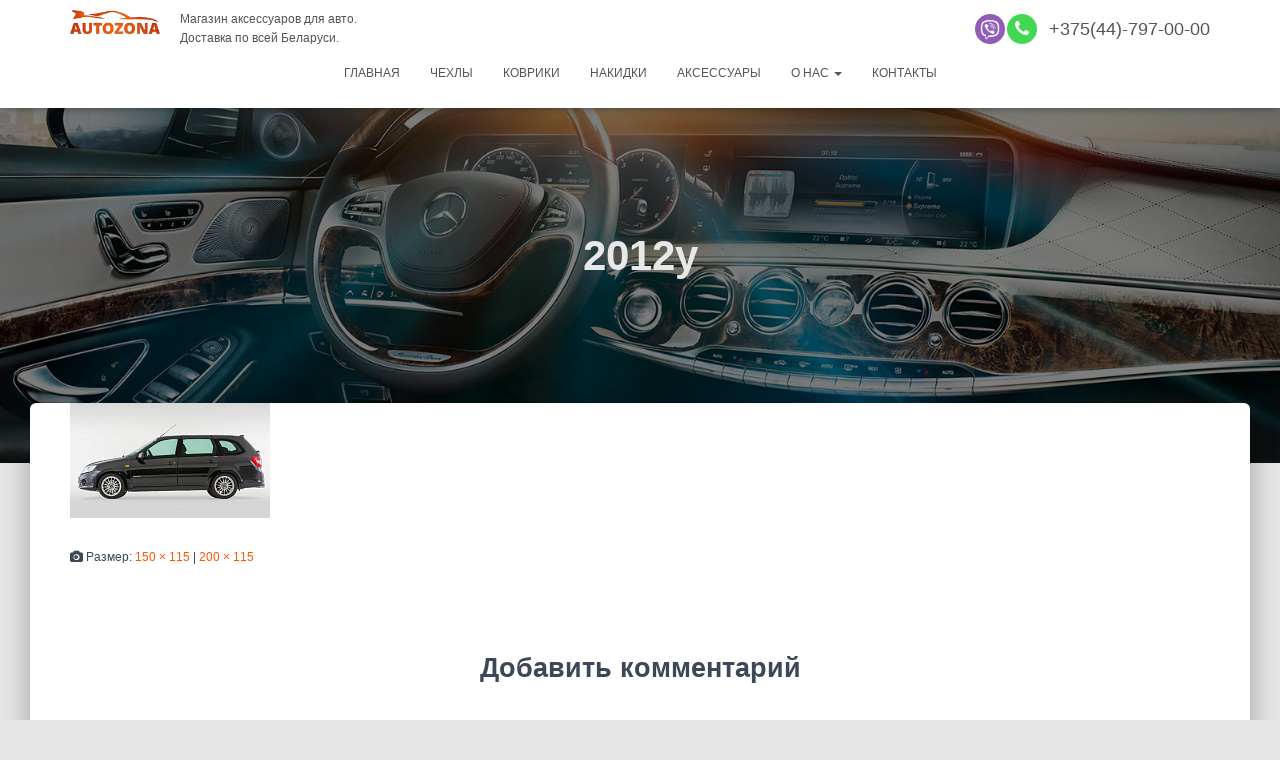

--- FILE ---
content_type: text/html; charset=UTF-8
request_url: https://autozona.by/modelnye-chehly/modelnye-chehly-dlja-vaz/modelnye-chehly-dlja-vaz-lada-granta/2012y/
body_size: 14460
content:
<!DOCTYPE html>
<html lang="ru-RU">

<head><meta http-equiv="Content-Type" content="text/html; charset=utf-8">
    <meta property="og:image" content="logo_vk_i.png" />
	<meta name="viewport" content="width=device-width, initial-scale=1">
	<meta name="facebook-domain-verification" content="kz9lsflf4966b0ijzrxh8gjbnq1ifi" />
	<link rel="profile" href="http://gmpg.org/xfn/11">
		<title>2012y &#8212; AUTOZONA.BY</title>
<link rel='dns-prefetch' href='//s.w.org' />
<link rel='stylesheet' id='bootstrap-css'  href='https://autozona.by/wp-content/themes/hestia/assets/bootstrap/css/bootstrap.min.css?ver=1.0.2' type='text/css' media='all' />
<link rel='stylesheet' id='hestia-font-sizes-css'  href='https://autozona.by/wp-content/themes/hestia/assets/css/font-sizes.min.css?ver=2.0.7' type='text/css' media='all' />
<link rel='stylesheet' id='font-awesome-css'  href='https://autozona.by/wp-content/themes/hestia/assets/font-awesome/css/font-awesome.min.css?ver=1.0.2' type='text/css' media='all' />
<link rel='stylesheet' id='anim-css'  href='https://autozona.by/wp-content/themes/hestia/assets/js/animate.css?ver=1.0.2' type='text/css' media='all' />
<link rel='stylesheet' id='hestia_style-css'  href='https://autozona.by/wp-content/themes/hestia/style.min.css?ver=2.0.7' type='text/css' media='all' />
<style id='hestia_style-inline-css' type='text/css'>
.hestia-top-bar, .hestia-top-bar .widget.widget_shopping_cart .cart_list {
			background-color: #363537
		}
		.hestia-top-bar .widget .label-floating input[type=search]:-webkit-autofill {
			-webkit-box-shadow: inset 0 0 0px 9999px #363537
		}.hestia-top-bar, .hestia-top-bar .widget .label-floating input[type=search], .hestia-top-bar .widget.widget_search form.form-group:before, .hestia-top-bar .widget.widget_product_search form.form-group:before, .hestia-top-bar .widget.widget_shopping_cart:before {
			color: #ffffff
		} 
		.hestia-top-bar .widget .label-floating input[type=search]{
			-webkit-text-fill-color:#ffffff !important 
		}.hestia-top-bar a, .hestia-top-bar .top-bar-nav li a {
			color: #ffffff
		}.hestia-top-bar a:hover, .hestia-top-bar .top-bar-nav li a:hover {
			color: #eeeeee
		}
	
		a, 
		.navbar .dropdown-menu li:hover > a,
		.navbar .dropdown-menu li:focus > a,
		.navbar .dropdown-menu li:active > a,
		.navbar .navbar-nav > li .dropdown-menu li:hover > a,
		body:not(.home) .navbar-default .navbar-nav > .active:not(.btn) > a,
		body:not(.home) .navbar-default .navbar-nav > .active:not(.btn) > a:hover,
		body:not(.home) .navbar-default .navbar-nav > .active:not(.btn) > a:focus,
		a:hover, 
		.card-blog a.moretag:hover, 
		.card-blog a.more-link:hover, 
		.widget a:hover {
		    color:#ff5400;
		}
		
		.pagination span.current, .pagination span.current:focus, .pagination span.current:hover {
			border-color:#ff5400
		}
		
		button,
		button:hover,
		div.wpforms-container .wpforms-form button[type=submit].wpforms-submit,
		div.wpforms-container .wpforms-form button[type=submit].wpforms-submit:hover,
		input[type="button"],
		input[type="button"]:hover,
		input[type="submit"],
		input[type="submit"]:hover,
		input#searchsubmit, 
		.pagination span.current, 
		.pagination span.current:focus, 
		.pagination span.current:hover,
		.btn.btn-primary,
		.btn.btn-primary:link,
		.btn.btn-primary:hover, 
		.btn.btn-primary:focus, 
		.btn.btn-primary:active, 
		.btn.btn-primary.active, 
		.btn.btn-primary.active:focus, 
		.btn.btn-primary.active:hover,
		.btn.btn-primary:active:hover, 
		.btn.btn-primary:active:focus, 
		.btn.btn-primary:active:hover,
		.hestia-sidebar-open.btn.btn-rose,
		.hestia-sidebar-close.btn.btn-rose,
		.hestia-sidebar-open.btn.btn-rose:hover,
		.hestia-sidebar-close.btn.btn-rose:hover,
		.hestia-sidebar-open.btn.btn-rose:focus,
		.hestia-sidebar-close.btn.btn-rose:focus,
		.label.label-primary,
		.hestia-work .portfolio-item:nth-child(6n+1) .label,
		.nav-cart .nav-cart-content .widget .buttons .button{
		    background-color: #ff5400;
		}
		
		@media (max-width: 768px) { 
	
			.navbar-default .navbar-nav>li>a:hover,
			.navbar-default .navbar-nav>li>a:focus,
			.navbar .navbar-nav .dropdown .dropdown-menu li a:hover,
			.navbar .navbar-nav .dropdown .dropdown-menu li a:focus,
			.navbar button.navbar-toggle:hover,
			.navbar .navbar-nav li:hover > a i {
			    color: #ff5400;
			}
		}
		
		body button:not([class^="fl-"]):not(.hestia-scroll-to-top):not(.navbar-toggle),
		body .button:not([class^="fl-"]):not(hestia-scroll-to-top):not(.navbar-toggle):not(.add_to_cart_button),
		div.wpforms-container .wpforms-form button[type=submit].wpforms-submit,
		input[type="submit"], 
		input[type="button"], 
		.btn.btn-primary,
		.widget_product_search button[type="submit"],
		.hestia-sidebar-open.btn.btn-rose,
		.hestia-sidebar-close.btn.btn-rose {
		    -webkit-box-shadow: 0 2px 2px 0 rgba(255,84,0,0.14),0 3px 1px -2px rgba(255,84,0,0.2),0 1px 5px 0 rgba(255,84,0,0.12);
		    box-shadow: 0 2px 2px 0 rgba(255,84,0,0.14),0 3px 1px -2px rgba(255,84,0,0.2),0 1px 5px 0 rgba(255,84,0,0.12);
		}
		
		.card .header-primary, .card .content-primary {
		    background: #ff5400;
		}
		
		body .button:not([class^="fl-"]):not(.hestia-scroll-to-top):not(.navbar-toggle):not(.add_to_cart_button):hover,
		body button:not([class^="fl-"]):not(.hestia-scroll-to-top):not(.navbar-toggle):hover,
		div.wpforms-container .wpforms-form button[type=submit].wpforms-submit:hover,
		input[type="submit"]:hover,
		input[type="button"]:hover,
		input#searchsubmit:hover, 
		.widget_product_search button[type="submit"]:hover,
		.pagination span.current, 
		.btn.btn-primary:hover, 
		.btn.btn-primary:focus, 
		.btn.btn-primary:active, 
		.btn.btn-primary.active, 
		.btn.btn-primary:active:focus, 
		.btn.btn-primary:active:hover, 
		.hestia-sidebar-open.btn.btn-rose:hover,
		.hestia-sidebar-close.btn.btn-rose:hover,
		.pagination span.current:hover{
			-webkit-box-shadow: 0 14px 26px -12pxrgba(255,84,0,0.42),0 4px 23px 0 rgba(0,0,0,0.12),0 8px 10px -5px rgba(255,84,0,0.2);
		    box-shadow: 0 14px 26px -12px rgba(255,84,0,0.42),0 4px 23px 0 rgba(0,0,0,0.12),0 8px 10px -5px rgba(255,84,0,0.2);
			color: #fff;
		}
		
		
		.navbar:not(.navbar-transparent) li:not(.btn):hover > a,
		.navbar li.on-section > a, 
		.navbar.full-screen-menu.navbar-transparent li:not(.btn):hover > a,
		.navbar.full-screen-menu .navbar-toggle:hover,
		.navbar:not(.navbar-transparent) .nav-cart:hover, 
		.navbar:not(.navbar-transparent) .hestia-toggle-search:hover {
				color:#ff5400}
		
		.header-filter-gradient { 
			background: linear-gradient(45deg, rgba(168,29,132,1) 0%, rgb(234,57,111) 100%); 
		} 
.btn.btn-primary:not(.colored-button):not(.btn-left):not(.btn-right):not(.btn-just-icon):not(.menu-item), input[type="submit"]:not(.search-submit), .nav-cart .nav-cart-content .widget .buttons .button, div.wpforms-container .wpforms-form button[type=submit].wpforms-submit, .btn.colored-button, .btn.btn-left, .btn.btn-right, .btn:not(.colored-button):not(.btn-left):not(.btn-right):not(.btn-just-icon):not(.menu-item):not(.hestia-sidebar-open):not(.hestia-sidebar-close){ padding-top:15px;  padding-bottom:15px;  padding-left:33px;  padding-right:33px; }
.btn.btn-primary:not(.colored-button):not(.btn-left):not(.btn-right):not(.btn-just-icon):not(.menu-item), input[type="submit"]:not(.search-submit), .nav-cart .nav-cart-content .widget .buttons .button, div.wpforms-container .wpforms-form button[type=submit].wpforms-submit, input[type="submit"].search-submit, .hestia-view-cart-wrapper .added_to_cart.wc-forward, .searchform input[type=submit], .searchform button, .search-form:not(.media-toolbar-primary) input[type=submit], .search-form:not(.media-toolbar-primary) button, .btn.colored-button, .btn.btn-left, .btn.btn-right, .btn:not(.colored-button):not(.btn-left):not(.btn-right):not(.btn-just-icon):not(.menu-item):not(.hestia-sidebar-open):not(.hestia-sidebar-close){border-radius:3px;}
@media (min-width: 769px){
			.page-header.header-small .hestia-title,
			.page-header.header-small .title,
			h1.hestia-title.title-in-content{
				font-size: 42px;
			}}@media (max-width: 768px){
			.page-header.header-small .hestia-title,
			.page-header.header-small .title,
			h1.hestia-title.title-in-content{
				font-size: 36px;
			}}@media (max-width: 480px){
			.page-header.header-small .hestia-title,
			.page-header.header-small .title,
			h1.hestia-title.title-in-content{
				font-size: 36px;
			}}
</style>
<script type='text/javascript' src='https://autozona.by/wp-includes/js/jquery/jquery.js?ver=1.12.4'></script>
<link rel='https://api.w.org/' href='https://autozona.by/wp-json/' />
<link rel="alternate" type="application/json+oembed" href="https://autozona.by/wp-json/oembed/1.0/embed?url=https%3A%2F%2Fautozona.by%2Fmodelnye-chehly%2Fmodelnye-chehly-dlja-vaz%2Fmodelnye-chehly-dlja-vaz-lada-granta%2F2012y%2F" />
<link rel="alternate" type="text/xml+oembed" href="https://autozona.by/wp-json/oembed/1.0/embed?url=https%3A%2F%2Fautozona.by%2Fmodelnye-chehly%2Fmodelnye-chehly-dlja-vaz%2Fmodelnye-chehly-dlja-vaz-lada-granta%2F2012y%2F&#038;format=xml" />
		<style type="text/css" id="wp-custom-css">
			.card-blog-new .card-image {min-width:200px;max-width:200px}
.card-blog-new .content {padding:0px 20px }
.card-blog-new .content h4{font-size:22px}
.card-blog-new {display:flex;padding:0 100px 0 100px}

#autolist {max-height:295px;overflow:hidden}
.listadd{font-size:18px;font-weight:600;color:#888;float:right;padding:10px}

.imgsvg img {margin-right:10px}
.oknokont {padding-left:10%}
.oknokont p {;border:1px solid #999;padding:10px;width:80%;text-align:center;margin-left:50%;}
.premb i {font-size:30px;padding-right:20px;position:relative;}
.premb i:after{content:"";border:2px solid;border-radius:100%;width:40px;height:40px;top:-4px;left:-10px;position:absolute;}
.maincontent p {font-size:16px}
.page1 .counta {display:block;width:100%;text-align:left;font-size:18px;font-weight:600;}

.page1 .counta i{vertical-align: middle;border:1px solid;border-radius:100%;padding:10px;margin:5px}
.modal-title {text-align:center;font-weight:600}
#spasibo-output {font-size:14px}
.socbut .social {padding-right:10px}
.socbut {display:flex;justify-content:center}
#cat-output .infoAZ h4 {font-size:14px;font-weight:600;}
.modal-body .socmodal {font-size:24px;text-align:center}
#cat-output h2 {font-size:24px;margin:0}
#cat-output h5 {font-size:0px;margin:0}
#cat-output svg {height:80px}
@media (max-width: 600px) {
	.socbut {display:block;}
	.modal-title, .modal-body .socmodal,#cat-output h2 {font-size:18px}
	.modal-body .socmodal {margin:10px 0}
	#cat-output svg {height:50px}
	#cat-output .infoAZ h4 {font-size:10px;font-weight:600;}
}

.newf{width:20%}
.newf2{width:25%}
.tablech {border:1px solid #999;}
.tablech thead {background:#323437;color:#fff;text-align:center;border-color:#323437}
.Proizvodc, .Proizvodk{display:flex;flex-wrap:wrap;}
.Proizvodc .itemch {width:12.5%;}
.Proizvodk .itemch {width:10%;}

.slider img {padding-bottom:10px}
.slider a{transition:none;}
.slider__control {
      position: absolute;
      top: 50%;
      display: flex;
      align-items: center;
      justify-content: center;
      width: 40px;
      color: #fff;
      text-align: center;
      opacity: 0.5;
      height: 50px;
      transform: translateY(-50%);
      background: rgba(0, 0, 0, .5);
    }

    .slider__control:hover,
    .slider__control:focus {
      color: #fff;
      text-decoration: none;
      outline: 0;
      opacity: .9;
    }

    .slider__control_left {
      left: 0;
    }

    .slider__control_right {
      right: 0;
    }

    .slider__control::before {
      content: '';
      display: inline-block;
      width: 20px;
      height: 20px;
      background: transparent no-repeat center center;
      background-size: 100% 100%;
    }

    .slider__control_left::before {
      background-image: url("data:image/svg+xml;charset=utf8,%3Csvg xmlns='http://www.w3.org/2000/svg' fill='%23fff' viewBox='0 0 8 8'%3E%3Cpath d='M5.25 0l-4 4 4 4 1.5-1.5-2.5-2.5 2.5-2.5-1.5-1.5z'/%3E%3C/svg%3E");
    }

    .slider__control_right::before {
      background-image: url("data:image/svg+xml;charset=utf8,%3Csvg xmlns='http://www.w3.org/2000/svg' fill='%23fff' viewBox='0 0 8 8'%3E%3Cpath d='M2.75 0l-1.5 1.5 2.5 2.5-2.5 2.5 1.5 1.5 4-4-4-4z'/%3E%3C/svg%3E");
    }

    .slider__item>div {
      line-height: 25px;
      font-size: 14px;
      text-align: center;
    }
@media (min-width: 601px) {
.header-filter{background-image: url(https://autozona.by/wp-content/themes/hestia/head/head.jpg)}
}
	@media (max-width: 600px) {
.header-filter{background-image: url(https://autozona.by/wp-content/themes/hestia/head/head600.jpg)}
}
.filterform{transition: max-height 1s;padding:0 1px 0 1px}
.materilopen{display:none;}
.colcatAZskidka h4 b{font-size:12px;padding:3px;background:#dc3232;color:#fff;}
.productinfo .cenashop.sk, .colcatAZskidka .cenashop.sk{color:#ff0000;line-height:1;}
.sk b{text-decoration:line-through;color:#ff5400;font-size:12px}
.hidefilter {font-size:12px;color:#ccc;cursor:pointer;}
	.openfilter{cursor:pointer}
.maincontent {font-size:14px;width:90%;text-align:justify;margin-left:5%}
#cenavalue b{padding:2px 10px;cursor:pointer;background:#ff5400;color:#fff;}
.cenadiz div{font-size:14px;width:50px;display:flex}
#strela {cursor:pointer;position:relative}
/* tab */
.tabcon .slider__wrapper{margin-bottom:15px}
.tabcon{border-radius:5px;padding:15px}
#tab1 .slider__item,
#tab2 .slider__item,#tab3 .slider__item {
      flex: 0 0 20%;
      max-width: 20%;
      padding:0 10px 0 10px;
    }
.prlabel{position:absolute;left:-5px;;padding:5px 15px;color:#fff;font-size:12px;line-height:normal}
.newpr{background:#2a5885}
.skidka{background:#dc3232}
.skidka b{font-weight:900}
.hits{background:#ff5400}

.tabcontent .product{
    box-shadow: 0 3px 20px 0 rgba(50,50,50,0.15);position:relative;}
.tab {
	text-align:center;
  overflow: hidden;
}

/* Style the buttons that are used to open the tab content */
.tab a {
	background:#999999;

border: none;
  outline: none;
  cursor: pointer;
padding: 10px;
	color:#fff;
	font-size:12px;
}

.tablinks:hover {
		color:#fff;
}
.tablinks.active {
	background:#ff5400;
}


.tabcontent {
  display: none;
  padding: 6px 12px;
  border-top: none;
}
/* /tab */
.filter .colorselect, .filter .auto {max-width:33%}
.filter .colorselect, .filter .auto,.filter .modselect{margin:0;vertical-align:top}
.colcatAZ.filter .auto label {width:33.3%}
.colcatAZ.filter form {font-size:0px}
.colcatAZ.filter .colorselect label{display:inline;}
.matnone,.locnone,.colnone,.cenanone{position:absolute;left:-10000px;}
.input {display:inline-block}
.filter .auto{display:inline-block;vertical-align:top;}
.filter .material{padding-left:30px;}
.cenadiz{}
.carousel .item .container {
    flex-wrap: wrap;
			padding:50px 0;
}
.arrowsboot span{font-size:14px;line-height:1px}
.arrowsboot{width:100%;padding-top:10px;font-size:100px;color:#ff5400;} 
.slider, .slide1, .slide2, .slide3 {
      position: relative;
      overflow: hidden;
    }

    .slider__wrapper {
      display: flex;
      transition: transform 0.6s ease;
    }

    .slider__item {
      flex: 0 0 25%;
      max-width: 25%;
      padding:0 10px 0 10px;
    }
.ot{text-align:center; padding:30px;}
.product{padding:10px;background:#fff;border-radius:5px;text-align:center;}
.productinfo{text-align:center;line-height:normal;}
.productinfo h4{font-size:16px;font-weight:600;}
.hestia-blogs {
    padding: 15px 0 30px;
}
.roundimg {
    border-radius: 100px;
		 height:150px;
	min-width:150px;
		 position:relative;
		 border:5px solid #fff;
   }
.otzyvi {display:flex;
	justify-content: center; }
.countcool h4{line-height:30px;text-align:center}
.countcool{width:26%;text-align:justify;margin:1.5%;position:relative;margin-bottom:300px;}
.countinfo{background:#efefef;width:100%;position:absolute;left:0px;top:75px;padding:70px 20px 25px 20px;box-shadow: 0 3px 20px 0 rgba(50,50,50,0.25);border-radius:5px;font-size:14px}
.butotz a:hover{background:#ff5400;color:#fff}
.butotz a{padding:10px;border:1px solid #ccc;color:#333;}
.butotz {margin-top:15px;}
.pr6{margin-bottom:50px;}
.cont6pr{display:flex;justify-content: center;flex-wrap:wrap;margin-top:50px;margin-bottom:20px;}
.pichehol{height:500px;padding:0 10px 0 10px}
.premchehol{max-width:300px;min-width:300px}
.navbar .perezvon a{padding:5px;border:1px solid #555}
.navbar.navbar-transparent .perezvon a{color:#fff;;padding:5px;border:1px solid #fff}
.butt i{color:#fff}
.butt{display:inline-block;height:30px;width:30px;border-radius:50%;background:#333;text-align:center;line-height: 30px;margin-right:2px}
.telwrap i{line-height:30px}
.telwrap a{font-size:18px}
.container>.navbar-header{max-width:100%;width:100%}
.logowrap{width:50%;display:inline-block}
.telwrap{width:50%;display:inline-block;text-align:right;}
.topvb {width:100%}
.topvb div{display:inline-block;width:33%}
.colorblock{padding:5px;display:none}
.activecol{display:block;}
.tutc:before {
    content: "";
    height: 0;
    border-left: 50px solid transparent;
    border-right: 50px solid transparent;
    border-top: 30px solid #fff;
    position: absolute;
    left: 50%;
	margin-left:-50px;

	width: 10px;}
.material input[type="radio"]:checked, .material input[type="radio"]:not(:checked) {position:inherit;}
.colcatAZ.podborselect{width:auto;margin-top:50px;margin-right:0;box-shadow:none;border:1px solid #eee}
.colcatAZ .material h4,.colcatAZ .colorselect h4,.colcatAZ .cenadiz h4{margin:0;font-size:18px;}
.colcatAZ.podborselect form{width:auto;margin:0;}
.colcatAZ.podborselect .imgcatAZ{width:auto;margin:0;vertical-align:bottom;}
.modselect{display:inline-block;margin-right:10px}
.colorselect{display:inline-block;vertical-align:top;padding:10px;border:1px solid #e9e9e9;border-radius:5px}
.aboutAZ {font-size:0;}
.counta {display:inline-block;vertical-align:top;text-align:center;font-size:12px;padding-right:10px;width:115px}
.counta h4 {font-size:14px;}
.counta i {font-size:50px;color:#ff5400}
.navbar .title-logo-wrapper {
    max-width: 100%;
}
.material label{font-weight:100;}
.material {font-size:14px;border:1px solid #e9e9e9;padding:10px;margin-bottom:10px;border-radius:5px}
.auto{font-size:0px;margin-bottom:10px;}
.auto select {display:block;font-size:14px;width:100%;font-weight:100;}
.colcatAZ .auto label{margin:0;display:inline-block;font-size:14px;width:125px;margin-left:-1px;font-weight:700;}
.mater {font-size:14px}
.topkont a{font-size:14px;}
.fotkont{font-size:14px}
.menu-foter-container li:before{content:"➤ ";}
.social{height:40px;}
.vk i, .insta i {padding-right:5px;font-size:18px;width:25px}
.vk {background:#2a5885;padding:10px 20px 10px 20px;font-size:14px;border-radius: 3px;font-weight:600;}
.insta {  background: #d6249f;
  background: -moz-linear-gradient(45deg, #f09433 0%, #e6683c 25%, #dc2743 50%, #cc2366 75%, #bc1888 100%); 
background: -webkit-linear-gradient(45deg, #f09433 0%,#e6683c 25%,#dc2743 50%,#cc2366 75%,#bc1888 100%); 
background: linear-gradient(45deg, #f09433 0%,#e6683c 25%,#dc2743 50%,#cc2366 75%,#bc1888 100%); padding:10px 20px 10px 20px;font-size:14px;border-radius: 3px;font-weight:600}
.navbar.navbar-transparent a{color:#fff;}
.navbar.navbar-transparent .dropdown-menu{background:#000;}
.navbar a{color:#555;}
/*--форма---*/
.empty_field{border: 1px solid #ff5400;box-shadow: 0 14px 26px -12px rgba(255,84,0,0.42),0 4px 23px 0 rgba(0,0,0,0.12),0 8px 10px -5px rgba(255,84,0,0.2);
}
.inp{background:#f2f2f2;border-radius:10px;padding:0}
.inp i{width:15%;font-size:24px;color:#888;border-right:1px solid #ccc;vertical-align:middle;text-align:center}
.inp input {display: inline-block;width:75%;color:#212121;margin-left:5%;border:0;background:none;}
.inp input:focus {box-shadow:none;}
.wpcf7 {padding:0 25px 0 25px }
.wpcf7 label{width:100%;text-align:left;font-size:16px}
.wpcf7 h4 {text-align:left;line-height:normal;font-weight: 600;}
.form_header {
border-radius: 5px 5px 0 0;
    background-color: #212121;
 padding:25px 0 25px 0;
    line-height: 38px;
    text-align: center;
    position: relative;
	width:100%;
	font-size:32px;
	font-weight: 600;
	color:#fff;
	margin-bottom:25px;
		margin-top:-2px
}
.form_header:after {
    content: "";
    width: 0;
    height: 0;
    border-left: 100px solid transparent;
    border-right: 100px solid transparent;
    border-top: 10px solid #212121;
    position: absolute;
    left: 0;
	bottom: -9px;
width:100%;}
.infoform{font-weight:100;padding-bottom:15px;}
/*-------*/
/*--header--*/
.hestia-slider-alignment-left {background:#fff;border-radius:5px;box-shadow:0 3px 20px 0 rgba(50,50,50,0.5);color:#212121;
	line-height:normal;
}
.page-header .hestia-title {line-height:55px;color:#e8e8e8;}
.hestia-title {font-family: "Roboto", "Helvetica", "Arial", sans-serif;font-weight: 600;}
.hestia-title b{font-size:22px;border-top:5px solid #ff5400;
position: relative;
    top: -10px;
	padding:1px 0px 0px 0px;font-weight:100;color:#e2e2e2;
 }
.hestia-big-title-content{font-family: 	"Roboto", "Helvetica", "Arial", sans-serif;color:#ccc;}
/*--------------*/
/*--catlink--*/
.infoAZ h4{font-size:20px;color:#29303a}
.infoAZ svg{height:120px;fill:#29303a; 
  filter: drop-shadow( 0px 0px 3px rgba(255, 84, 0, .0));}
.infoAZ{width:23.5%;display:inline-block;margin-right:2%;text-align:center;text-transform:uppercase;color:#323437;}
.infoAZ:nth-child(4){margin:0}
/*--------------*/
/*--info AZ--*/
.hestia-subscribe, .hestia-blogs {background:#29303a;color:#212121;}
.AZ{ margin-bottom:20px}
.AZ .infoA {margin-top:10px;text-align:justify;font-size:14px;}
.AZ i {font-size:50px; border-radius:100%;color:#ff5400;display:inline;vertical-align:middle;
}
.AZ h4 {font-size:22px;display:inline;padding:25px;vertical-align:middle;font-weight:600;}
.AZcount:nth-child(2n+1){margin:0}
/*-------*/
/*--photo ch mar---*/
.nameauto{display:inline-block;width:30%;background:#3C4858}
.mar {;vertical-align:middle;padding:15px 20px 15px;font-size:18px;font-weight:700;color:#fff;cursor:pointer}
.photoauto img {width:33%;padding:10px}
.photoauto{display:inline-block;width:70%;border:0px solid;vertical-align:top;;box-shadow:0 3px 20px 0 rgba(50,50,50,0.1);background:#fff}

.selected {background:#fff;color:#3C4858;;border-left:10px solid #ff5400;margin-left:-10px}
/*-------*/
/*--cat--*/
.catalogAZ {margin-top:50px}
.rowCat{font-size:0;margin-bottom:20px}
.colcatAZ, .colcatAZskidka{margin-bottom:20px;width:48%;background:#fff;display:inline-block;margin-right:2%;padding:25px;border-radius:5px;box-shadow:0 3px 20px 0 rgba(50,50,50,0.15);color:#212121;vertical-align:top;font-size:0;}

.colcatAZ h4, .colcatAZskidka h4{ font-size: 22px;padding-bottom:10px;
}
.wpcf7-submit{ vertical-align:bottom;}

.imgcatAZ {width:60%;display:inline-block;vertical-align:top;font-size:14px;}
.imgcatAZ li {font-size:14px;margin:0;}
.infoCH{padding-right:10px}
.colcatAZ label, .colcatAZskidka label{display:block}
.colcatAZ span, .colcatAZskidka span{font-size:14px;font-weight:100;}
.colcatAZ form, .colcatAZskidka form{display:inline-block;width:38%;vertical-align:top;margin-left:2%;}
.kov{width:100%;position:relative}
.imgcatAZ.kov{text-align:center}
.kov .infoCH {text-align:justify;margin-top:10px}
.zakaz {box-shadow:none;background:none;}
.zakaz label {font-size:14px;}
.zakazinput  {height:40px;border-radius:3px;border:1px solid #ccc;padding:5px;color:#000;font-weight:100;}
.infozakaz {width:100%;margin:0;}
.blockcentr {
    width: 50%;
    position: fixed;
    left: 25%;
    background: #fff;
    padding: 15px;
    height:85%;
    top:5%;
    line-height: 23px;
    border-radius: 10px;
    z-index: 999992;
}
.blockall {
width: 100%;
height: 100%;
position: fixed;
top: 0px;
left: 0px;
opacity: 0.8;
filter: alpha(opacity=80);
-moz-opacity: 0.8;
background: #000;
cursor: pointer;
z-index: 999990;
}
.resultz{font-size:14px;color:#000;}
.auto select, .materilopen{background: transparent;color:#000}
@media (max-width: 600px) {
	.newf,.newf2{width:100%}
	.Proizvodc .itemch {width:25%;}
		.Proizvodk .itemch {width:20%;}
	.breadcrumb {display:none}
	.carousel .item .container {
			padding:0;
}
	.slider__item {flex: 0 0 100%;max-width: 100%;
	}
	.colcatAZ .auto label{width:33.3%;}

	.nameauto,.modselect,.colorselect{width:100%;}
	.photoauto{width:100%;}
	.topkont {min-width: 300px;}
	.countcool{width:80%}
	.otzyvi {flex-wrap:wrap}
	.colcatAZ,.colcatAZskidka {width:100%;margin:0;margin-bottom:10px}
	.colcatAZ,.colcatAZskidka{padding:10px;}	
}


.colors__li label {display:block;}
input[type="radio"]:checked, 
input[type="radio"]:not(:checked) 
{
    position: absolute;
    left: -9999px;
}


input[type="radio"]:checked + span, 
input[type="radio"]:not(:checked) + span {
    display: inline-block;
    position: relative;
    padding-left: 28px;
    line-height: 20px;
    cursor: pointer;
}

input[type="radio"]:checked + span:before, 
input[type="radio"]:not(:checked) + span:before {
    content: "";
    position: absolute;
    left: 0px;
    top: 0px;
    width: 22px;
    height: 22px;
    background-image: url(/wp-content/themes/hestia/colors.png);
    background-repeat: no-repeat;
}
input[type="radio"]:checked + span:before, 
input[type="radio"]:not(:checked) + span:before {
    border-radius: 100%;
}
.shopin{position:relative}
.shopin::after {
    content: "\f218";
    font-family: FontAwesome;
    position: absolute;
    left: 0;
font-size:25px;color:#fff;padding:13px 10px}

input[type="radio"]:checked + span:after, 
input[type="radio"]:not(:checked) + span:after {
    content: "";
    position: absolute;
    -webkit-transition: all 0.2s ease;
    -moz-transition: all 0.2s ease;
    -o-transition: all 0.2s ease;
    transition: all 0.2s ease;
}


input[type="radio"]:checked + span:after, 
input[type="radio"]:not(:checked) + span:after {
    left: -1px;
    top: -1px;
    width: 22px;
    height: 22px;
    border-radius: 100%;
		border:1px solid ;
}

input[type="radio"]:not(:checked) + span:after {
    opacity: 0;
}


input[type="radio"]:checked + span:after {
    opacity: 1;
}


.colcatAZ .cenashop, .colcatAZskidka .cenashop, .productinfo .cenashop {font-size:24px;font-weight:600;color:#ff5400;margin-top:10px;}
.productinfo .cenashop {font-size:18px;}
.productinfo input[type="submit"] {padding: 10px 30px 10px 30px;}

/*---Страницы марок и моделей----*/
.marki_list li img {
    max-width: 100%;
	max-height: 80px;
}
.product_list li img {
    max-width: 100%;
	max-height: 100px;
}
.marki_list ul, .product_list ul {
    width: 100%;
    display: flex;
    justify-content: flex-start;
    align-items: stretch;
    flex-wrap: wrap;
    -webkit-flex-wrap: wrap;
    padding: 0;
    margin: 0;
    line-height: 0;
    font-size: 0;
}
.m_item li{width:9.09%;}
.m_item a, .newli2 a {
    color:#3C4858;
	 padding: 0;
}
.m_item p, .newli2 p {
    text-align:center;
	font-size:14px;
	 padding: 0;
}
.newli2 .img2 {min-height:100px}
.product_list {margin-top:20px}
.newli2 {width:16.6666%;padding:10px}
/*------------------*/

footer.footer.footer-black h5{border-bottom: 1px solid #555555;border-top: 1px solid #555555;padding:5px}
.podbor{width:98%;margin:0;}

@media (max-width: 600px) {
	.card-blog-new .card-image {width:100%}
.card-blog-new .content {padding:0px 0px }
.card-blog-new {display:block;padding:0 30px }
	
	.modselect{margin-right:0px}
	.page .blog-post .section-text .hestia-title.openfilter{border:1px solid #ccc;font-weight:300;padding:5px;font-size:14px;margin:0px;border-radius:5px;margin-bottom:10px;}
	.filter.strv{border:0px;}
	.materilopen{display:block;width:100%;}
	.fullmat{display:none}
	.page .section.section-text {padding:0px}
	.strv form,.strvcat form {max-height:0px;overflow:hidden}
	.strvcat h4,.strv h4 {font-weight:600;}
	.strvcat .colorselect,.strvcat .modselect h4 {text-align:center}
	.strv .colorselect, .input,.cenadiz,.strv .modselect h4 {text-align:center}
	.strv .colorselect, .strv .auto, .input {max-width:100%;width:100%;}
	.strvcat .colorselect, .strvcat .auto, .input {max-width:100%;width:100%;}
	#tab1 .slider__item,#tab2 .slider__item,#tab3 .slider__item  {
      flex: 0 0 100%;
      max-width: 100%;
      padding:0 10px 0 10px;
    }		
	.colcatAZ .colorselect span{font-size:0;}
	.colcatAZ .colorselect label{display:inline;}
.telwrap i{color:#fff}	.telwrap{width:100%;display:block;text-align:center;}
.navbar .title-logo-wrapper {
    max-width: 100%;
	display: block}	.logowrap{width:100%;display:block}
	.social, footer.footer.footer-black h5, .fotkont, #menu-foter{text-align:center}
	.hestia-title{margin:0;}
	.big-title-slider-content{padding:0;}
	.hestia-title b{font-size:16px;
position: relative;
	padding:0px 0px 0px 0px;font-weight:300;border-top:3px solid #ff5400;
 }
	.big-title-slider-content {margin-bottom:10px;}
	.m_item li{width:25%;}
	.newli2 {width:50%;padding:10px}
	.newli2 .img2 {min-height:80px}
.infoAZ svg{height:75px;}
	.infoAZ:nth-child(2) svg{height:65px;}
	.infoAZ h4, .page-template-template-fullwidth article .infoAZ h4{font-size:10px}
.AZcount {width:100%;font-size:12px;margin:0px;padding:10px}
.AZ{padding:0 5px 0 5px }
.AZ .infoA {margin-top:5px;}
	.AZ i {font-size:30px;display:inline;}
	.AZtitle  {margin:10px 0 5px 0;}
	.AZtitle h4 {padding:10px;font-size:20px;}
.AZcount h4 {font-size:16px;padding:15px;font-weight:600;}
.catalogAZ {margin-top:-25px}
	.blockcentr {width:90%;left:5%;line-height:1.5;}
	.zakaz input[type=text] {height:30px;}
	.zakaz input[type="submit"]{padding:10px 20px 10px 20px}
	.zakaz img {height:0px;width:0px}
	.infozakaz {height:0;padding:0;font-size:0;}
	.colcatAZ.zakaz {height:0px;padding:0;margin:0;}
.page-header .hestia-title {line-height:1;}
	.navbar.navbar-transparent a{color:#555;}
	.counta h4 {font-size:12px;}
.counta i {font-size:30px;}
	.counta {font-size:12px;padding-right:5px;width:25%}
	
}

.coloritem[num="1"]:before{background-position: -300px -3px;}
        .coloritem[num="2"]:before{background-position: -3px -3px;}
        .coloritem[num="3"]:before{background-position: -30px -3px;}
        .coloritem[num="4"]:before{background-position: -57px -3px;}
        .coloritem[num="5"]:before{background-position: -84px -3px;}
        .coloritem[num="6"]:before{background-position: -111px -3px;}
        .coloritem[num="7"]:before{background-position: -138px -3px;}
        .coloritem[num="8"]:before{background-position: -165px -3px;}
        .coloritem[num="9"]:before{background-position: -192px -3px;}
        .coloritem[num="10"]:before{background-position: -219px -3px;}
        .coloritem[num="11"]:before{background-position: -246px -3px;}
        .coloritem[num="12"]:before{background-position: -273px -3px;}
        .coloritem[num="13"]:before{background-position: -327px -4px;}
        .coloritem[num="14"]:before{background-position: -354px -4px;}
        .coloritem[num="15"]:before{background-position: -381px -4px;}
        .coloritem[num="16"]:before{background-position: -408px -4px;}
        .coloritem[num="17"]:before{background-position: -435px -4px;}
        .coloritem[num="18"]:before{background-position: -462px -4px;}
        .coloritem[num="19"]:before{background-position: -84px -3px;}
        .coloritem[num="20"]:before{background-position: -489px -4px;}
        .coloritem[num="21"]:before{background-position: -435px -4px;}
        .coloritem[num="22"]:before{background-position: -516px -4px;}
        .coloritem[num="23"]:before{background-position: -543px -4px;}
        .coloritem[num="24"]:before{background-position: -570px -4px;}
        .coloritem[num="25"]:before{background-position: -597px -4px;}
        .coloritem[num="26"]:before{background-position: -624px -4px;}
        .coloritem[num="27"]:before{background-position: -651px -4px;}
        .coloritem[num="30"]:before{background-position: -678px -4px;}
        .coloritem[num="31"]:before{background-position: -705px -4px;}
        .coloritem[num="32"]:before{background-position: -84px -3px;}
        .coloritem[num="33"]:before{background-position: -462px -4px;}
 .coloritem[num="0"]:before{background-position: -462px -4px;}
		</style>
		<!-- Facebook Pixel Code --->
<script>
  !function(f,b,e,v,n,t,s)
  {if(f.fbq)return;n=f.fbq=function(){n.callMethod?
  n.callMethod.apply(n,arguments):n.queue.push(arguments)};
  if(!f._fbq)f._fbq=n;n.push=n;n.loaded=!0;n.version='2.0';
  n.queue=[];t=b.createElement(e);t.async=!0;
  t.src=v;s=b.getElementsByTagName(e)[0];
  s.parentNode.insertBefore(t,s)}(window, document,'script',
  'https://connect.facebook.net/en_US/fbevents.js');
  fbq('init', '533373957346740');
  fbq('track', 'PageView');
</script>
<noscript><img height="1" width="1" style="display:none"
  src="https://www.facebook.com/tr?id=533373957346740&ev=PageView&noscript=1"
/></noscript>
<!-- End Facebook Pixel Code -->
	<script type="text/javascript">!function(){var t=document.createElement("script");t.type="text/javascript",t.async=!0,t.src="https://vk.com/js/api/openapi.js?168",t.onload=function(){VK.Retargeting.Init("VK-RTRG-485845-dfSS4"),VK.Retargeting.Hit()},document.head.appendChild(t)}();</script><noscript><img src="https://vk.com/rtrg?p=VK-RTRG-485845-dfSS4" style="position:fixed; left:-999px;" alt=""/></noscript>
<!-- Yandex.Metrika counter -->

<script type="text/javascript" >

(function(m,e,t,r,i,k,a){m[i]=m[i]||function(){(m[i].a=m[i].a||[]).push(arguments)};

m[i].l=1*new Date();k=e.createElement(t),a=e.getElementsByTagName(t)[0],k.async=1,k.src=r,a.parentNode.insertBefore(k,a)})

(window, document, "script", "https://mc.yandex.ru/metrika/tag.js", "ym");

ym(53194438, "init", {

clickmap:true,

trackLinks:true,

accurateTrackBounce:true,

webvisor:true

});

</script>

<noscript><div><img src="https://mc.yandex.ru/watch/53194438" style="position:absolute; left:-9999px;" alt="" /></div></noscript>

<!-- /Yandex.Metrika counter -->
<script src="//code-ya.jivosite.com/widget/JpKhsREJMl" async></script>
</head>

<body class="attachment attachment-template-default attachmentid-1926 attachment-jpeg blog-post header-layout-default">
	<div class="wrapper  default ">
		<header class="header ">
					<nav class="navbar navbar-default navbar-fixed-top  hestia_center navbar-not-transparent">
						<div class="container">
						<div class="navbar-header">
			<div class="title-logo-wrapper">
			  <div class="logowrap">
				<a class="navbar-brand" href="https://autozona.by/" title="AUTOZONA.BY" style="padding:0px;padding-right:20px;">
				    <img src="https://autozona.by/logo.png" style="width: 90px;">
				</a>
                <div class="topkont">
                    Магазин аксессуаров для авто.<br>
                    Доставка по всей Беларуси.
                </div>
            </div>
            <div class="telwrap"><div class="butt" style="background:#8F5DB7"><a href="viber://chat?number=%2B375447970000" class="viberb" style="color:#fff"><img src="https://autozona.by/viber.png" style="width: 20px;"></a></div><div class="butt"  style="background:#43d854"><a href="tel:+375447970000"><i class="fa fa-phone"></i></div>&nbsp;&nbsp;+375(44)-797-00-00</a><div class="perezvon" style="display:none"><a>Заказать звонок</a></div></div>

			</div>
								<div class="navbar-toggle-wrapper">
						<button type="button" class="navbar-toggle" data-toggle="collapse" data-target="#main-navigation">
				<span class="icon-bar"></span>
				<span class="icon-bar"></span>
				<span class="icon-bar"></span>
				<span class="sr-only">Переключить навигацию</span>
			</button>
					</div>
				</div>
		<div id="main-navigation" class="collapse navbar-collapse"><ul id="menu-menju" class="nav navbar-nav"><li id="menu-item-4376" class="menu-item menu-item-type-custom menu-item-object-custom menu-item-4376"><a title="Главная" href="/">Главная</a></li>
<li id="menu-item-4377" class="menu-item menu-item-type-post_type menu-item-object-page menu-item-4377"><a title="Чехлы" href="https://autozona.by/modelnye-chehly/">Чехлы</a></li>
<li id="menu-item-48" class="menu-item menu-item-type-post_type menu-item-object-page menu-item-48"><a title="Коврики" href="https://autozona.by/kovriki-avtomobilnye/">Коврики</a></li>
<li id="menu-item-47" class="menu-item menu-item-type-post_type menu-item-object-page menu-item-47"><a title="Накидки" href="https://autozona.by/nakidki/">Накидки</a></li>
<li id="menu-item-46" class="menu-item menu-item-type-post_type menu-item-object-page menu-item-46"><a title="Аксессуары" href="https://autozona.by/aksessuary/">Аксессуары</a></li>
<li id="menu-item-5232" class="menu-item menu-item-type-post_type menu-item-object-page menu-item-has-children menu-item-5232 dropdown"><a title="О нас" href="https://autozona.by/o-nas/" class="dropdown-toggle">О нас <span class="caret-wrap"><span class="caret"></span></span></a>
<ul role="menu" class="dropdown-menu">
	<li id="menu-item-6079" class="menu-item menu-item-type-post_type menu-item-object-page menu-item-6079"><a title="Установка авточехлов" href="https://autozona.by/ustanovka-chehlov/">Установка авточехлов</a></li>
	<li id="menu-item-5233" class="menu-item menu-item-type-post_type menu-item-object-page menu-item-5233"><a title="Доставка и оплата" href="https://autozona.by/dostavka/">Доставка и оплата</a></li>
	<li id="menu-item-5234" class="menu-item menu-item-type-post_type menu-item-object-page menu-item-5234"><a title="Гарантия" href="https://autozona.by/garantija/">Гарантия</a></li>
	<li id="menu-item-44" class="menu-item menu-item-type-post_type menu-item-object-page menu-item-44"><a title="Сотрудничество" href="https://autozona.by/sotrudnichestvo/">Сотрудничество</a></li>
</ul>
</li>
<li id="menu-item-45" class="menu-item menu-item-type-post_type menu-item-object-page menu-item-45"><a title="Контакты" href="https://autozona.by/kontakty/">Контакты</a></li>
</ul></div>			</div>
					</nav>
		<div style="display: none"></div>			<script type='text/javascript' src='/wp-content/themes/hestia/assets/js/waypoints.min.js'></script>
<script type='text/javascript' src='/wp-content/themes/hestia/assets/js/animate.js'></script>

		</header>
<div id="primary" class="boxed-layout-header page-header header-small" data-parallax="active" ><div class="container"><div class="row"><div class="col-md-10 col-md-offset-1 text-center"><h1 class="hestia-title ">2012y</h1></div></div></div><div class="header-filter" style="background-image: url(https://autozona.by/wp-content/uploads/2020/02/2.jpg);"></div></div><div class="main  main-raised ">
	<div class="blog-post blog-post-wrapper">
		<div class="container">

			
					<div class="entry-attachment section section-text">
													<a href="https://autozona.by/wp-content/uploads/2019/01/2012y.jpg"
									title="2012y" rel="attachment">
								<img src="https://autozona.by/wp-content/uploads/2019/01/2012y.jpg"
										width="200"
										height="115" class="attachment-medium"
										alt=""/>
							</a>
						<p class="sizes"><div class="image-meta"><i class="fa fa-camera"></i> Размер: <a target="_blank" class="image-size-link" href="https://autozona.by/wp-content/uploads/2019/01/2012y-150x115.jpg">150 &times; 115</a> <span class="sep">|</span> <a target="_blank" class="image-size-link" href="https://autozona.by/wp-content/uploads/2019/01/2012y.jpg">200 &times; 115</a></div></p>
<div id="comments" class="section section-comments">
	<div class="row">
		<div class="col-md-12">
			<div class="media-area">
				<h3 class="hestia-title text-center">
									</h3>
							</div>
			<div class="media-body">
					<div id="respond" class="comment-respond">
		<h3 class="hestia-title text-center">Добавить комментарий <small><a rel="nofollow" id="cancel-comment-reply-link" href="/modelnye-chehly/modelnye-chehly-dlja-vaz/modelnye-chehly-dlja-vaz-lada-granta/2012y/#respond" style="display:none;">Отменить ответ</a></small></h3> <span class="pull-left author"> <div class="avatar"><img src="https://autozona.by/wp-content/themes/hestia/assets/img/placeholder.jpg" height="64" width="64"/></div> </span>			<form action="https://autozona.by/wp-comments-post.php" method="post" id="commentform" class="form media-body">
				<p class="comment-notes"><span id="email-notes">Ваш e-mail не будет опубликован.</span> Обязательные поля помечены <span class="required">*</span></p><div class="row"> <div class="col-md-4"> <div class="form-group label-floating is-empty"> <label class="control-label">Имя <span class="required">*</span></label><input id="author" name="author" class="form-control" type="text" aria-required='true' /> <span class="hestia-input"></span> </div> </div>
<div class="col-md-4"> <div class="form-group label-floating is-empty"> <label class="control-label">Эл.почта <span class="required">*</span></label><input id="email" name="email" class="form-control" type="email" aria-required='true' /> <span class="hestia-input"></span> </div> </div>
<div class="col-md-4"> <div class="form-group label-floating is-empty"> <label class="control-label">Сайт</label><input id="url" name="url" class="form-control" type="url" aria-required='true' /> <span class="hestia-input"></span> </div> </div> </div>
<div class="form-group label-floating is-empty"> <label class="control-label">О чём хотите написать?</label><textarea id="comment" name="comment" class="form-control" rows="6" aria-required="true"></textarea><span class="hestia-input"></span> </div><p class="form-submit"><input name="submit" type="submit" id="submit" class="btn btn-primary pull-right" value="Отправить комментарий" /> <input type='hidden' name='comment_post_ID' value='1926' id='comment_post_ID' />
<input type='hidden' name='comment_parent' id='comment_parent' value='0' />
</p>			</form>
			</div><!-- #respond -->
								</div>
		</div>
	</div>
</div>
					</div>

				
			
		</div>
	</div>
</div>
					<footer class="footer footer-black footer-big">
						<div class="container">
								
		<div class="content">
			<div class="row">
				<div class="col-md-4"><div id="custom_html-12" class="widget_text widget widget_custom_html"><h5>Контактные данные</h5><div class="textwidget custom-html-widget"><div class="fotkont">
<div>
	<div style="min-width:135px" >
<a href="tel:+375447970000"><i class="fa fa-phone"></i>&nbsp;&nbsp;+375(44)-797-00-00</a><br>
		<a href="mailto:autozona.info@mail.ru"><i class="fa fa-envelope"></i>&nbsp;&nbsp;autozona.info@mail.ru</a>
		<div class="imgsvg"><img  src="/wp-content/svg/o1.svg"  alt="Оплата БЕЛКАРТ" ><img src="/wp-content/svg/o2.svg"  alt="Оплата по карте visa" ><img src="/wp-content/svg/o3.svg"  alt="Verified by VISA" ><img src="/wp-content/svg/o4.svg"  alt="Оплата по карте Mastercard" ><img src="/wp-content/svg/o5.svg"  alt="Mastercard Secure Code" ></div>
	</div>
</div>
</div>
</div></div></div><div class="col-md-4"><div id="nav_menu-5" class="widget widget_nav_menu"><h5>Полезные ссылки</h5><div class="menu-foter-container"><ul id="menu-foter" class="menu"><li id="menu-item-4889" class="menu-item menu-item-type-post_type menu-item-object-page menu-item-4889"><a href="https://autozona.by/dostavka/">Доставка товаров</a></li>
<li id="menu-item-4890" class="menu-item menu-item-type-post_type menu-item-object-page menu-item-4890"><a href="https://autozona.by/garantija/">Гарантия на наши товары</a></li>
<li id="menu-item-4891" class="menu-item menu-item-type-post_type menu-item-object-page menu-item-4891"><a href="https://autozona.by/ustanovka-chehlov/">Установка авточехлов в Минске</a></li>
</ul></div></div></div><div class="col-md-4"><div id="custom_html-17" class="widget_text widget widget_custom_html"><h5>Мы в социальных сетях</h5><div class="textwidget custom-html-widget"><div class="social"><a href="https://vk.com/my_style_auto" class="vk"  target="_blank"><i class="fa fa-vk"></i> Мы Вконтакте</a></div>
<div class="social"><a href="https://www.instagram.com/autozona.by/" class="insta"  target="_blank"><i class="fa fa-instagram"></i> Мы Instagram&nbsp;</a></div></div></div></div>			</div>
		</div>
		<hr/>
										<div class="hestia-bottom-footer-content"><ul id="menu-menju-1" class="footer-menu pull-left"><li class="menu-item menu-item-type-custom menu-item-object-custom menu-item-4376"><a href="/">Главная</a></li>
<li class="menu-item menu-item-type-post_type menu-item-object-page menu-item-4377"><a href="https://autozona.by/modelnye-chehly/">Чехлы</a></li>
<li class="menu-item menu-item-type-post_type menu-item-object-page menu-item-48"><a href="https://autozona.by/kovriki-avtomobilnye/">Коврики</a></li>
<li class="menu-item menu-item-type-post_type menu-item-object-page menu-item-47"><a href="https://autozona.by/nakidki/">Накидки</a></li>
<li class="menu-item menu-item-type-post_type menu-item-object-page menu-item-46"><a href="https://autozona.by/aksessuary/">Аксессуары</a></li>
<li class="menu-item menu-item-type-post_type menu-item-object-page menu-item-has-children menu-item-5232"><a href="https://autozona.by/o-nas/">О нас</a></li>
<li class="menu-item menu-item-type-post_type menu-item-object-page menu-item-45"><a href="https://autozona.by/kontakty/">Контакты</a></li>
</ul>		</div>			</div>
					</footer>
				</div>
	</div>
		<button class="hestia-scroll-to-top">
			<i class="fa fa-angle-double-up" aria-hidden="true"></i>
		</button>
		<script type='text/javascript' src='https://autozona.by/wp-content/themes/hestia/assets/bootstrap/js/bootstrap.min.js?ver=1.0.2'></script>
<script type='text/javascript' src='https://autozona.by/wp-includes/js/jquery/ui/core.min.js?ver=1.11.4'></script>
<script type='text/javascript'>
/* <![CDATA[ */
var requestpost = {"ajaxurl":"https:\/\/autozona.by\/wp-admin\/admin-ajax.php","disable_autoslide":"","masonry":""};
/* ]]> */
</script>
<script type='text/javascript' src='https://autozona.by/wp-content/themes/hestia/assets/js/script.min.js?ver=2.0.7'></script>
</body>
<script type='text/javascript' src='/wp-content/themes/hestia/assets/js/slider.js'></script>
<script>

document.addEventListener("DOMContentLoaded", function() {
  var lazyloadImages;    

  if ("IntersectionObserver" in window) {
    lazyloadImages = document.querySelectorAll(".lazy");
    var imageObserver = new IntersectionObserver(function(entries, observer) {
      entries.forEach(function(entry) {
        if (entry.isIntersecting) {
          var image = entry.target;
          image.src = image.dataset.src;
          image.classList.remove("lazy");
          imageObserver.unobserve(image);
        }
      });
    });

    lazyloadImages.forEach(function(image) {
      imageObserver.observe(image);
    });
  } else {  
    var lazyloadThrottleTimeout;
    lazyloadImages = document.querySelectorAll(".lazy");
    
    function lazyload () {
      if(lazyloadThrottleTimeout) {
        clearTimeout(lazyloadThrottleTimeout);
      }    

      lazyloadThrottleTimeout = setTimeout(function() {
        var scrollTop = window.pageYOffset;
        lazyloadImages.forEach(function(img) {
            if(img.offsetTop < (window.innerHeight + scrollTop)) {
              img.src = img.dataset.src;
              img.classList.remove('lazy');
            }
        });
        if(lazyloadImages.length == 0) { 
          document.removeEventListener("scroll", lazyload);
          window.removeEventListener("resize", lazyload);
          window.removeEventListener("orientationChange", lazyload);
        }
      }, 20);
    }

    document.addEventListener("scroll", lazyload);
    window.addEventListener("resize", lazyload);
    window.addEventListener("orientationChange", lazyload);
  }
});
jQuery(".premchehol:nth-child(1) .AZ").animated("bounceInLeft");
jQuery(".premchehol:nth-child(3) .AZ").animated("bounceInRight");
jQuery(".countcool").animated("flipInY");
jQuery(".infoAZ").animated("flipInY");
     var slider = multiItemSlider('.slider', {isCycling: true});
                </script>
</html>


--- FILE ---
content_type: image/svg+xml
request_url: https://autozona.by/wp-content/svg/o5.svg
body_size: 4903
content:
<svg width="75" height="34" fill="none" xmlns="http://www.w3.org/2000/svg"><path d="M13.424 20.242a4.35 4.35 0 0 0-.986-.453 3.573 3.573 0 0 0-1.075-.161 2.83 2.83 0 0 0-.672.074 1.69 1.69 0 0 0-.523.217 1.074 1.074 0 0 0-.338.338.836.836 0 0 0-.121.445.685.685 0 0 0 .105.394c.077.112.18.204.302.268.15.08.311.141.479.18.21.052.424.093.64.123l.507.067c.294.04.585.103.87.189.27.079.525.2.756.358.22.151.403.35.535.579.141.26.21.552.202.846.007.337-.075.67-.238.968-.156.28-.375.522-.64.709a2.984 2.984 0 0 1-.938.437 4.18 4.18 0 0 1-1.13.15 5.062 5.062 0 0 1-.774-.064c-.272-.04-.542-.1-.805-.18a4.84 4.84 0 0 1-.724-.304 3.224 3.224 0 0 1-.64-.421l.64-.925c.138.122.29.228.454.315a4.049 4.049 0 0 0 1.856.476c.225.003.449-.02.668-.067.192-.04.375-.111.544-.208.146-.084.27-.198.366-.335a.775.775 0 0 0 .137-.453.686.686 0 0 0-.105-.378.708.708 0 0 0-.298-.263 3.852 3.852 0 0 0-1.255-.331l-.572-.079a4.542 4.542 0 0 1-.805-.185 2.341 2.341 0 0 1-.697-.362 1.757 1.757 0 0 1-.696-1.437 1.964 1.964 0 0 1 .23-.956 2.1 2.1 0 0 1 .623-.705c.279-.197.59-.344.922-.433a4.108 4.108 0 0 1 1.127-.15c.493-.006.983.065 1.454.209a5.06 5.06 0 0 1 1.207.567l-.592.94zm4.006.55c.33-.002.658.062.962.19.285.12.54.3.748.527.215.239.38.515.487.815.122.338.182.693.178 1.051v.402h-3.736c.027.2.093.394.193.57.087.152.203.286.342.394.134.102.285.178.447.225.168.048.341.072.516.07.258-.002.514-.048.756-.137.253-.093.488-.226.697-.394l.543.768a2.749 2.749 0 0 1-.978.539 3.793 3.793 0 0 1-1.091.153 2.836 2.836 0 0 1-1.038-.185 2.361 2.361 0 0 1-.806-.523 2.354 2.354 0 0 1-.53-.815c-.13-.34-.195-.7-.19-1.063a2.9 2.9 0 0 1 .185-1.05c.114-.305.289-.584.515-.82.227-.23.502-.41.805-.527.316-.127.654-.193.995-.193v.004zm-.02.957a1.46 1.46 0 0 0-.524.087c-.15.054-.288.139-.402.248a1.315 1.315 0 0 0-.27.394c-.073.155-.123.32-.149.488h2.608a1.52 1.52 0 0 0-.402-.894 1.171 1.171 0 0 0-.866-.326l.005.003zm5.832-.956c.362-.003.72.063 1.055.197.312.13.588.33.805.586l-.705.732a2.107 2.107 0 0 0-.555-.393 1.557 1.557 0 0 0-.652-.13 1.49 1.49 0 0 0-.588.114 1.4 1.4 0 0 0-.463.342 1.486 1.486 0 0 0-.314.497c-.15.413-.15.865 0 1.279.07.185.177.355.314.5.133.138.293.248.471.323a1.586 1.586 0 0 0 1.272-.04c.204-.093.391-.216.556-.366l.68.76a2.22 2.22 0 0 1-.83.586c-.332.134-.69.201-1.05.197a2.873 2.873 0 0 1-1.087-.197 2.419 2.419 0 0 1-.833-.545 2.355 2.355 0 0 1-.535-.828 2.884 2.884 0 0 1 0-2.055c.117-.307.298-.586.532-.82a2.42 2.42 0 0 1 .824-.542 2.873 2.873 0 0 1 1.1-.201l.003.004zm7.507 2.96c.01.346-.059.69-.2 1.008-.121.264-.3.5-.524.689a2.12 2.12 0 0 1-.745.393 3.006 3.006 0 0 1-1.723 0 2.144 2.144 0 0 1-.748-.393 1.918 1.918 0 0 1-.524-.69 2.355 2.355 0 0 1-.197-1.007V20.92h1.103v2.755c-.006.205.026.409.093.603a.995.995 0 0 0 .664.618c.315.092.65.092.966 0a.995.995 0 0 0 .664-.618c.068-.194.101-.398.097-.603V20.92h1.103l-.029 2.834zm4.006-2.96c.152 0 .304.011.454.035.138.022.273.057.403.107l-.262 1.062a1.586 1.586 0 0 0-.402-.133 2.193 2.193 0 0 0-.43-.048 1.305 1.305 0 0 0-.484.087 1.023 1.023 0 0 0-.378.256c-.11.121-.194.263-.246.417-.062.18-.092.37-.088.56v2.704h-1.12v-4.921h1.087v.555c.155-.226.371-.406.624-.52.264-.113.55-.17.838-.165l.004.004zm3.683 0c.33-.003.658.061.962.189.285.12.54.3.749.527.221.237.393.514.507.815.121.338.18.693.177 1.051v.402h-3.76c.027.2.093.394.193.57.087.152.203.286.343.394.133.102.284.178.446.225.168.048.341.072.516.07.258-.002.514-.048.756-.137.253-.093.488-.226.697-.394l.547.764a2.746 2.746 0 0 1-.978.539 3.792 3.792 0 0 1-1.09.154 2.834 2.834 0 0 1-1.04-.186 2.363 2.363 0 0 1-.804-.523 2.358 2.358 0 0 1-.532-.815c-.13-.34-.194-.7-.189-1.063a2.902 2.902 0 0 1 .185-1.05c.111-.304.284-.583.507-.82.227-.23.502-.41.805-.527.317-.126.657-.19.999-.19l.004.005zm-.02.956a1.46 1.46 0 0 0-.524.087c-.15.054-.287.139-.402.248a1.313 1.313 0 0 0-.27.394c-.072.155-.123.32-.149.488h2.617a1.52 1.52 0 0 0-.403-.894 1.17 1.17 0 0 0-.873-.326l.004.003zm7.129-3.247c.318-.001.635.033.946.102.294.066.58.166.849.3.258.127.497.287.712.476.21.182.39.394.536.63l-.99.645a2.397 2.397 0 0 0-.866-.76 2.517 2.517 0 0 0-1.208-.275 2.79 2.79 0 0 0-1.038.189 2.46 2.46 0 0 0-1.349 1.362 2.964 2.964 0 0 0 0 2.125 2.46 2.46 0 0 0 1.349 1.363c.33.128.683.192 1.038.189.403.008.8-.082 1.159-.262.358-.18.664-.445.89-.77l.966.693a3.126 3.126 0 0 1-.555.606 3.462 3.462 0 0 1-.684.473c-.264.129-.542.227-.83.29a4.407 4.407 0 0 1-2.48-.18 3.559 3.559 0 0 1-1.216-.779 3.466 3.466 0 0 1-.796-1.19 4.052 4.052 0 0 1 0-2.976c.179-.446.45-.85.796-1.19.346-.338.76-.603 1.217-.778a4.19 4.19 0 0 1 1.553-.283zm6.48 2.275c.37-.004.736.063 1.08.197.318.125.61.31.857.543.243.233.436.512.567.819a2.68 2.68 0 0 1 0 2.055 2.493 2.493 0 0 1-.567.819 2.642 2.642 0 0 1-.858.543 3.041 3.041 0 0 1-2.157 0 2.61 2.61 0 0 1-.858-.543 2.513 2.513 0 0 1-.58-.803 2.68 2.68 0 0 1 0-2.055 2.51 2.51 0 0 1 1.421-1.362 2.873 2.873 0 0 1 1.1-.201l-.005-.012zm0 1.012a1.668 1.668 0 0 0-.624.114 1.477 1.477 0 0 0-.829.819 1.754 1.754 0 0 0 0 1.28c.076.184.188.353.33.495.142.14.312.25.5.323.4.154.846.154 1.247 0 .188-.072.36-.18.503-.32a1.46 1.46 0 0 0 .334-.487 1.754 1.754 0 0 0 0-1.28 1.484 1.484 0 0 0-.837-.818 1.666 1.666 0 0 0-.62-.114l-.004-.012zm6.01-1.012c.304-.011.606.048.881.174s.516.315.701.55v-3.07h1.099v7.405h-1.099v-.59c-.175.218-.398.397-.652.523a2.05 2.05 0 0 1-.93.197 2.5 2.5 0 0 1-.968-.186 2.455 2.455 0 0 1-.815-.543 2.469 2.469 0 0 1-.535-.83 2.88 2.88 0 0 1 0-2.079c.121-.305.303-.583.535-.819.231-.233.509-.418.815-.543a2.5 2.5 0 0 1 .968-.185v-.004zm.133 1.012a1.545 1.545 0 0 0-.636.126 1.422 1.422 0 0 0-.773.838c-.14.395-.14.825 0 1.22a1.424 1.424 0 0 0 .773.838 1.666 1.666 0 0 0 1.256.001 1.486 1.486 0 0 0 .785-.8 1.83 1.83 0 0 0 0-1.25 1.442 1.442 0 0 0-.789-.827 1.55 1.55 0 0 0-.616-.134v-.012zm6.199-1.012c.33-.003.658.061.962.189.286.12.541.3.749.527.214.24.38.516.487.815.121.338.181.694.177 1.052v.401h-3.715c.026.2.091.394.193.57.087.152.203.286.342.395.133.101.285.177.447.224.167.048.34.072.515.07.259-.001.515-.048.757-.137a2.47 2.47 0 0 0 .696-.394l.548.764a2.756 2.756 0 0 1-.979.54 3.792 3.792 0 0 1-1.09.153 2.839 2.839 0 0 1-1.039-.185 2.364 2.364 0 0 1-.805-.524 2.355 2.355 0 0 1-.531-.815c-.13-.34-.195-.7-.19-1.063a2.903 2.903 0 0 1 .186-1.05c.113-.305.289-.583.515-.82.227-.23.501-.41.805-.527.31-.117.638-.176.97-.173v-.012zm-.02.957a1.456 1.456 0 0 0-.523.086c-.151.054-.288.139-.403.248a1.313 1.313 0 0 0-.27.394c-.072.155-.122.32-.149.488h2.609a1.52 1.52 0 0 0-.403-.905 1.172 1.172 0 0 0-.861-.3v-.011zM17.035 15.695h-1.232V9.562l-2.226 5.397h-1.296L10.063 9.62v6.074h-1.24V8.243h1.888l2.218 5.326 2.214-5.326h1.888l.004 7.452zm6.481 0h-1.14v-.61a2.004 2.004 0 0 1-.675.543c-.3.141-.63.21-.963.2a2.591 2.591 0 0 1-1.005-.19 2.542 2.542 0 0 1-1.402-1.415 2.987 2.987 0 0 1 0-2.158 2.542 2.542 0 0 1 1.402-1.415 2.59 2.59 0 0 1 1.005-.19c.333-.01.663.061.963.204.263.132.494.32.676.547v-.614h1.139v5.098zm-2.645-4.185a1.605 1.605 0 0 0-.66.13 1.477 1.477 0 0 0-.8.87c-.146.41-.146.857 0 1.268.068.191.175.368.313.52.137.149.304.268.491.35a1.725 1.725 0 0 0 1.304 0 1.49 1.49 0 0 0 .818-.858c.152-.42.152-.88 0-1.3a1.498 1.498 0 0 0-.817-.858 1.596 1.596 0 0 0-.649-.122zm7.866.363a3.17 3.17 0 0 0-.696-.288 4.164 4.164 0 0 0-.451-.106 2.734 2.734 0 0 0-.483-.043 1.332 1.332 0 0 0-.729.169.513.513 0 0 0-.258.44.36.36 0 0 0 .069.225c.048.063.11.114.18.15.088.043.18.075.275.094.104.024.217.045.338.063l.54.079c.479.048.938.217 1.332.488.163.118.294.274.381.453.088.179.13.376.122.575.002.233-.053.464-.161.673a1.531 1.531 0 0 1-.463.507 2.286 2.286 0 0 1-.745.343 3.788 3.788 0 0 1-1.006.122c-.134 0-.29-.008-.467-.024a3.985 3.985 0 0 1-1.18-.295c-.21-.087-.409-.2-.591-.334l.527-.835c.097.074.2.14.306.2.12.067.245.122.374.166.151.05.306.089.463.114.19.03.383.045.576.044.305.016.61-.042.885-.17a.5.5 0 0 0 .302-.453.415.415 0 0 0-.217-.358 1.737 1.737 0 0 0-.684-.204l-.544-.071a2.54 2.54 0 0 1-1.32-.496 1.233 1.233 0 0 1-.455-1 1.518 1.518 0 0 1 .153-.685c.1-.203.247-.38.43-.516a2.08 2.08 0 0 1 .677-.322c.292-.08.594-.119.898-.115.39-.002.78.046 1.159.142.337.082.659.215.954.394l-.491.874zm5.402-.268h-2.013v2.22c0 .15.026.3.077.441a.81.81 0 0 0 .177.295.673.673 0 0 0 .261.17.96.96 0 0 0 .327.055c.185-.002.37-.037.543-.103.177-.064.347-.146.507-.244l.45.89c-.22.145-.458.265-.708.358a2.506 2.506 0 0 1-.89.15 1.902 1.902 0 0 1-1.376-.485 2 2 0 0 1-.5-1.504v-2.24h-1.034v-1.01h1.035V9.053h1.143v1.543h2.013l-.012 1.008zm3.502-1.146c.343-.004.683.062.998.193.297.126.562.312.777.547.223.248.395.536.507.847.125.35.186.72.181 1.09V13.55h-3.876c.028.208.096.409.201.591a1.404 1.404 0 0 0 .817.626c.174.05.354.076.536.075a2.551 2.551 0 0 0 1.526-.535l.567.787a2.86 2.86 0 0 1-1.014.559 3.94 3.94 0 0 1-1.132.161 2.938 2.938 0 0 1-1.099-.173 2.45 2.45 0 0 1-.845-.543 2.447 2.447 0 0 1-.551-.847 2.972 2.972 0 0 1-.198-1.102c-.004-.372.06-.741.19-1.09.118-.316.3-.605.535-.85.226-.236.5-.422.805-.548.341-.136.707-.203 1.075-.197v-.004zm-.02.992a1.512 1.512 0 0 0-.544.09 1.178 1.178 0 0 0-.402.26 1.365 1.365 0 0 0-.282.394c-.08.164-.135.337-.165.516h2.705a1.56 1.56 0 0 0-.435-.925 1.21 1.21 0 0 0-.877-.335zm6.44-.992a2.9 2.9 0 0 1 .471.036c.138.023.273.06.403.11l-.274 1.102a1.631 1.631 0 0 0-.403-.138 2.303 2.303 0 0 0-.446-.047c-.171-.001-.34.03-.5.09a1.06 1.06 0 0 0-.402.268 1.246 1.246 0 0 0-.258.433 1.699 1.699 0 0 0-.092.58v2.806h-1.14V10.58h1.128v.575c.16-.229.379-.41.636-.527.273-.115.568-.172.865-.166l.012-.004zm3.893 0c.375-.003.747.066 1.095.205a2.2 2.2 0 0 1 .853.61l-.729.76a2.187 2.187 0 0 0-.575-.394 1.64 1.64 0 0 0-.676-.137 1.545 1.545 0 0 0-.608.118 1.449 1.449 0 0 0-.813.85 1.929 1.929 0 0 0 0 1.327 1.454 1.454 0 0 0 .813.85c.192.08.399.12.608.118.242.002.481-.049.7-.15.212-.1.406-.233.576-.393l.7.767c-.234.267-.53.476-.861.61a2.847 2.847 0 0 1-1.091.205 2.978 2.978 0 0 1-1.127-.204 2.52 2.52 0 0 1-.863-.561 2.455 2.455 0 0 1-.558-.853 2.988 2.988 0 0 1 0-2.13c.123-.318.314-.609.558-.852a2.52 2.52 0 0 1 .863-.56c.358-.133.74-.194 1.123-.182l.012-.004zm7.998 5.236h-1.14v-.61a2.004 2.004 0 0 1-.675.543c-.3.141-.63.21-.962.2a2.59 2.59 0 0 1-1.006-.19 2.541 2.541 0 0 1-1.401-1.415 2.987 2.987 0 0 1 0-2.158 2.541 2.541 0 0 1 1.402-1.415c.318-.13.66-.194 1.005-.19.333-.01.663.061.962.204.263.132.494.32.676.547v-.614h1.14v5.098zm-2.64-4.185a1.605 1.605 0 0 0-.66.13 1.477 1.477 0 0 0-.802.87c-.145.41-.145.857 0 1.268.069.191.174.367.31.52.137.148.305.268.491.35a1.73 1.73 0 0 0 1.304 0 1.495 1.495 0 0 0 .818-.858c.153-.42.153-.88 0-1.3a1.5 1.5 0 0 0-.817-.858 1.6 1.6 0 0 0-.64-.122h-.005zm6.96-1.047c.157 0 .315.011.47.036.138.023.273.06.403.11l-.274 1.102a1.635 1.635 0 0 0-.403-.138 2.31 2.31 0 0 0-.446-.047c-.171-.002-.34.03-.5.09-.153.058-.29.15-.402.268a1.247 1.247 0 0 0-.258.433 1.7 1.7 0 0 0-.092.58v2.806h-1.14v-5.118h1.14v.575c.16-.23.381-.415.64-.531.273-.115.568-.171.865-.166h-.004zm3.735 0c.333-.008.663.062.962.205.263.132.494.32.676.547V8.031h1.14v7.664h-1.14v-.61a2.004 2.004 0 0 1-.676.543c-.3.141-.63.21-.962.2a2.591 2.591 0 0 1-1.006-.19 2.542 2.542 0 0 1-.846-.565 2.574 2.574 0 0 1-.567-.85 2.987 2.987 0 0 1 0-2.158 2.542 2.542 0 0 1 1.402-1.415 2.59 2.59 0 0 1 1.005-.19l.012.003zm.117 1.067a1.604 1.604 0 0 0-.66.13 1.476 1.476 0 0 0-.802.87c-.145.41-.145.857 0 1.268.069.19.174.367.31.52.137.148.305.267.491.35a1.726 1.726 0 0 0 1.305 0c.187-.08.355-.197.495-.343.154-.156.274-.343.35-.547a1.9 1.9 0 0 0 0-1.3 1.496 1.496 0 0 0-.817-.858 1.602 1.602 0 0 0-.648-.11l-.024.02z" fill="#fff"/></svg>

--- FILE ---
content_type: image/svg+xml
request_url: https://autozona.by/wp-content/svg/o1.svg
body_size: 1694
content:
<svg width="38" height="38" fill="none" xmlns="http://www.w3.org/2000/svg"><g clip-path="url(#clip0)"><path d="M33.918 17.2l-6.46-6.46c-.095-.095-.285-.095-.475 0l-4.275 4.275c-.095.095-.095.285 0 .475l2.09 2.09 2.945.285c.19 0 .285.19.285.285v2.66l1.045 1.045c.095.095.285.095.475 0l4.275-4.275c.285-.095.285-.285.095-.38z" fill="#fff"/><path d="M28.136 27.366v-9.12c0-.19-.19-.285-.285-.285h-6.08c-.19 0-.285.19-.285.285v2.85l1.9 2.47c.095.095.095.285 0 .475l-1.9 1.9v1.52c0 .19.19.285.285.285h6.08c.095-.095.285-.285.285-.38z" fill="#fff"/><path d="M16.826 30.393l6.46-6.46c.095-.095.095-.285 0-.475l-4.275-4.275c-.095-.095-.285-.095-.475 0l-2.09 2.09-.285 2.945c0 .19-.19.285-.285.285h-2.66l-1.14 1.14c-.095.095-.095.285 0 .475l4.275 4.275c.19.095.38.095.475 0z" fill="#fff"/><path d="M6.65 24.61h9.12c.19 0 .284-.19.284-.284v-6.08c0-.19-.19-.285-.285-.285h-3.04l-2.28 1.805c-.095.095-.285.095-.475 0L8.17 17.96H6.65c-.19 0-.285.19-.285.285v6.08c0 .095.095.285.285.285zM9.407 3.031v9.12c0 .19.19.285.285.285h6.08c.19 0 .285-.19.285-.285v-2.85l-1.9-2.375c-.095-.095-.095-.285 0-.475l1.9-1.9v-1.52c0-.19-.19-.285-.285-.285h-6.08c-.19 0-.285.095-.285.285z" fill="#fff"/><path d="M20.614-.003l-6.46 6.46c-.095.095-.095.285 0 .475l4.275 4.275c.095.095.285.095.475 0l2.09-2.09.285-2.945c0-.19.19-.285.285-.285h2.66l1.14-1.14c.095-.095.095-.285 0-.475L21.09-.003c-.095-.095-.285-.095-.475 0z" fill="#fff"/><path d="M30.89 5.79h-9.12c-.19 0-.284.19-.284.284v6.08c0 .19.19.285.285.285h2.945l2.28-1.805c.095-.095.285-.095.475 0l1.805 1.805h1.52c.19 0 .285-.19.285-.285v-6.08c.095-.095-.095-.285-.19-.285zM3.522 13.208l6.46 6.46c.095.095.285.095.475 0l4.275-4.275c.095-.095.095-.285 0-.475l-2.185-2.185-2.945-.285c-.19 0-.285-.19-.285-.285v-2.66L8.272 8.458c-.095-.095-.285-.095-.475 0l-4.275 4.275c-.095.19-.095.38 0 .475z" fill="#fff"/><path d="M28.13 18.148v2.66l1.046 1.045-1.045-3.705zm-.664-7.505l1.805 1.805h1.52l-3.325-1.805zM21.67 5.798h2.66l1.045-1.045-3.705 1.045zm-7.505.76l1.995-1.995v-1.52l-1.995 3.515zm-4.75 5.7v-2.66l-1.14-1.14 1.14 3.8zm.57 7.505L8.18 17.958H6.66l3.325 1.805zm5.795 4.845h-2.66l-1.045 1.045 3.705-1.045zm7.505-.665l-1.9 1.9v1.52l1.9-3.42z" fill="#7F99A7"/><path d="M5.123 36.013v.285c0 .095-.095.19-.095.285-.194.194-.377.285-.665.285H3.128v-1.52h1.235c.19 0 .285 0 .475.095.208.208.285.278.285.57zm5.7 1.71v-.665-.19h-2.66c-.095 0-.095-.095-.19-.19 0-.095-.095-.19-.095-.285v-.95h2.47v-.855-.19H7.973v-.665-.285c0-.095.095-.095.19-.19h2.47v-.76-.19H8.258c-.285 0-.475 0-.665.095-.19.095-.38.19-.475.38-.095.19-.19.285-.285.475-.095.19-.095.38-.095.57v2.66c0 .19 0 .38.095.57 0 .19.095.38.19.475.095.19.285.285.475.38.19.095.475.095.76.095h2.47c.095-.19.095-.19.095-.285zm9.31-2.85l.475-.475.285-.57.38-1.425v-.19h-1.14s-.095 0-.095.095l-.38 1.33c0 .19-.095.285-.19.38-.095.095-.19.19-.285.19-.095 0-.19.095-.285.095h-.855v-1.995-.095h-1.14V37.818h1.14v-2.47h.665c.19 0 .38 0 .475.095.095 0 .285.095.285.19.095.095.19.285.19.475l.475 1.71c0 .095 0 .095.095.095h1.14v-.19l-.475-1.9c0-.095-.095-.19-.095-.38 0-.095-.095-.19-.19-.285-.095-.095-.095-.19-.19-.19s-.19 0-.285-.095zm3.42.855l.285-1.045.285-1.14h.095l.285 1.14.285 1.045h-1.235zm1.52.95l.285 1.045c0 .095 0 .095.095.095H26.688v-.095-.095l-1.71-5.13c0-.095-.095-.19-.095-.285-.095-.095-.095-.095-.19-.095h-1.045c-.095 0-.095.095-.19.095-.095.095-.095.19-.095.285l-1.71 5.13v.095H22.888l.095-.095.285-1.045 1.805.095zm5.13-2.565c0 .19 0 .285-.095.38l-.285.285c-.095.095-.285.095-.475.095h-1.045v-1.615h1.045c.19 0 .285 0 .38.095.095.095.19.095.285.19.095.095.095.19.095.285.095.095.095.19.095.285zm-1.9 3.61v-1.9h1.14c.285 0 .57 0 .76-.095l.57-.285a.742.742 0 0 0 .38-.38c.095-.095.19-.285.19-.38.095-.095.095-.285.095-.38v-.285c0-.285 0-.475-.095-.76-.095-.19-.19-.38-.38-.57-.19-.19-.38-.285-.57-.38-.19-.095-.475-.095-.76-.095h-2.09c-.095 0-.19 0-.285.095-.095 0-.095.095-.19.19v5.415h1.14l.095-.19c0 .095 0 .095 0 0zm7.79-4.655v-.76-.095H31.723v1.037h1.52v4.473h1.14v-4.465h1.71v-.19zM2.368 37.913h2.09c.285 0 .57 0 .76-.095.19-.095.475-.19.665-.38.19-.19.285-.38.38-.57.095-.19.19-.475.19-.76v-.285c0-.095 0-.285-.095-.38 0-.095-.095-.285-.19-.38-.095-.095-.19-.285-.38-.38l-.57-.285c-.19-.095-.475-.095-.855-.095H3.128v-1.045H5.693v-.855-.095H2.368c-.095 0-.19 0-.285.095-.095 0-.095.095-.19.19V37.723c0 .095.095.095.19.19h.285zm9.69-5.13c-.07.915.187 4.085-.95 4.085h-.095v1.045h.095c.475 0 .95 0 1.33-.665l.285-.57c.379-.758.38-2.033.38-2.85v-.57h1.615v4.56H15.953v-5.13c0-.294-.209-.57-.515-.57h-2.771c-.475 0-.61.31-.61.665z" fill="#fff"/></g><defs><clipPath id="clip0"><path fill="#fff" d="M0 0h38v38H0z"/></clipPath></defs></svg>